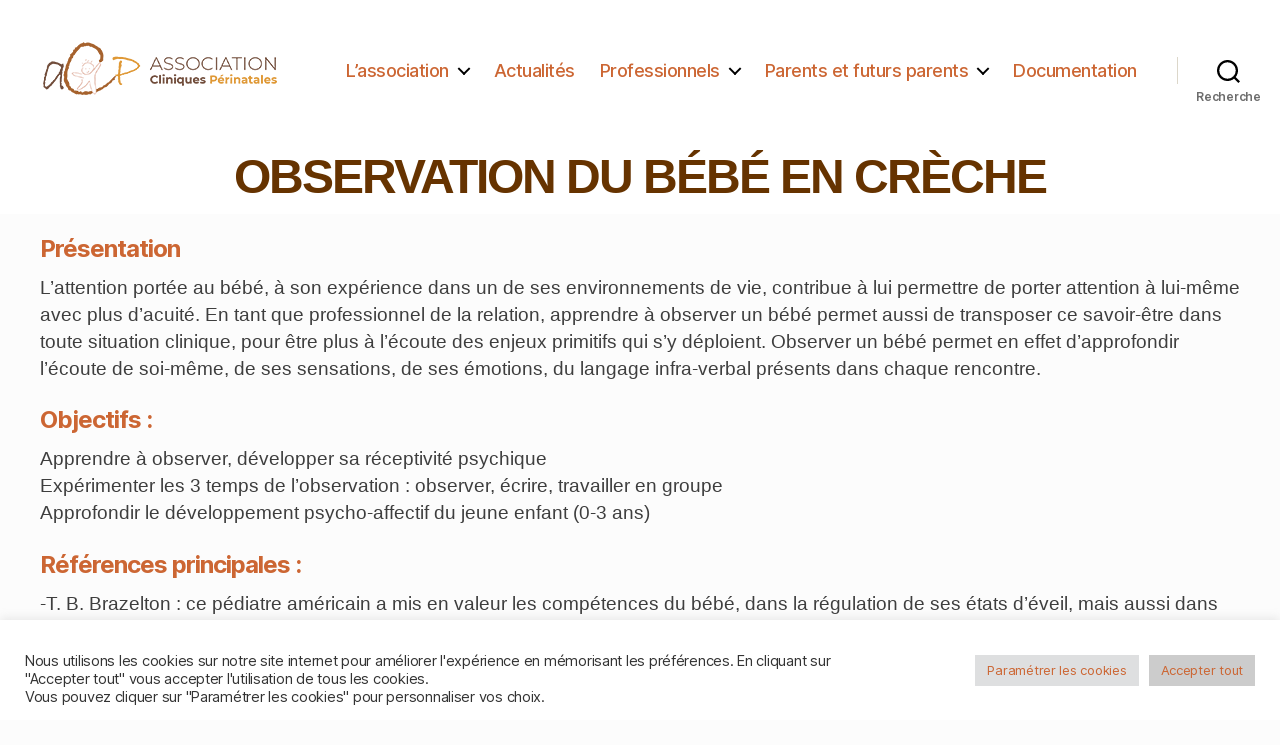

--- FILE ---
content_type: text/html; charset=utf-8
request_url: https://www.google.com/recaptcha/api2/anchor?ar=1&k=6Lc0D8gZAAAAAK-_wCuxErOSdmHjd-r1fdnt4oTX&co=aHR0cHM6Ly9hY3AtcGVyaW5hdGFsaXRlLmZyOjQ0Mw..&hl=en&v=N67nZn4AqZkNcbeMu4prBgzg&size=invisible&anchor-ms=20000&execute-ms=30000&cb=8tn1g23kq6to
body_size: 48498
content:
<!DOCTYPE HTML><html dir="ltr" lang="en"><head><meta http-equiv="Content-Type" content="text/html; charset=UTF-8">
<meta http-equiv="X-UA-Compatible" content="IE=edge">
<title>reCAPTCHA</title>
<style type="text/css">
/* cyrillic-ext */
@font-face {
  font-family: 'Roboto';
  font-style: normal;
  font-weight: 400;
  font-stretch: 100%;
  src: url(//fonts.gstatic.com/s/roboto/v48/KFO7CnqEu92Fr1ME7kSn66aGLdTylUAMa3GUBHMdazTgWw.woff2) format('woff2');
  unicode-range: U+0460-052F, U+1C80-1C8A, U+20B4, U+2DE0-2DFF, U+A640-A69F, U+FE2E-FE2F;
}
/* cyrillic */
@font-face {
  font-family: 'Roboto';
  font-style: normal;
  font-weight: 400;
  font-stretch: 100%;
  src: url(//fonts.gstatic.com/s/roboto/v48/KFO7CnqEu92Fr1ME7kSn66aGLdTylUAMa3iUBHMdazTgWw.woff2) format('woff2');
  unicode-range: U+0301, U+0400-045F, U+0490-0491, U+04B0-04B1, U+2116;
}
/* greek-ext */
@font-face {
  font-family: 'Roboto';
  font-style: normal;
  font-weight: 400;
  font-stretch: 100%;
  src: url(//fonts.gstatic.com/s/roboto/v48/KFO7CnqEu92Fr1ME7kSn66aGLdTylUAMa3CUBHMdazTgWw.woff2) format('woff2');
  unicode-range: U+1F00-1FFF;
}
/* greek */
@font-face {
  font-family: 'Roboto';
  font-style: normal;
  font-weight: 400;
  font-stretch: 100%;
  src: url(//fonts.gstatic.com/s/roboto/v48/KFO7CnqEu92Fr1ME7kSn66aGLdTylUAMa3-UBHMdazTgWw.woff2) format('woff2');
  unicode-range: U+0370-0377, U+037A-037F, U+0384-038A, U+038C, U+038E-03A1, U+03A3-03FF;
}
/* math */
@font-face {
  font-family: 'Roboto';
  font-style: normal;
  font-weight: 400;
  font-stretch: 100%;
  src: url(//fonts.gstatic.com/s/roboto/v48/KFO7CnqEu92Fr1ME7kSn66aGLdTylUAMawCUBHMdazTgWw.woff2) format('woff2');
  unicode-range: U+0302-0303, U+0305, U+0307-0308, U+0310, U+0312, U+0315, U+031A, U+0326-0327, U+032C, U+032F-0330, U+0332-0333, U+0338, U+033A, U+0346, U+034D, U+0391-03A1, U+03A3-03A9, U+03B1-03C9, U+03D1, U+03D5-03D6, U+03F0-03F1, U+03F4-03F5, U+2016-2017, U+2034-2038, U+203C, U+2040, U+2043, U+2047, U+2050, U+2057, U+205F, U+2070-2071, U+2074-208E, U+2090-209C, U+20D0-20DC, U+20E1, U+20E5-20EF, U+2100-2112, U+2114-2115, U+2117-2121, U+2123-214F, U+2190, U+2192, U+2194-21AE, U+21B0-21E5, U+21F1-21F2, U+21F4-2211, U+2213-2214, U+2216-22FF, U+2308-230B, U+2310, U+2319, U+231C-2321, U+2336-237A, U+237C, U+2395, U+239B-23B7, U+23D0, U+23DC-23E1, U+2474-2475, U+25AF, U+25B3, U+25B7, U+25BD, U+25C1, U+25CA, U+25CC, U+25FB, U+266D-266F, U+27C0-27FF, U+2900-2AFF, U+2B0E-2B11, U+2B30-2B4C, U+2BFE, U+3030, U+FF5B, U+FF5D, U+1D400-1D7FF, U+1EE00-1EEFF;
}
/* symbols */
@font-face {
  font-family: 'Roboto';
  font-style: normal;
  font-weight: 400;
  font-stretch: 100%;
  src: url(//fonts.gstatic.com/s/roboto/v48/KFO7CnqEu92Fr1ME7kSn66aGLdTylUAMaxKUBHMdazTgWw.woff2) format('woff2');
  unicode-range: U+0001-000C, U+000E-001F, U+007F-009F, U+20DD-20E0, U+20E2-20E4, U+2150-218F, U+2190, U+2192, U+2194-2199, U+21AF, U+21E6-21F0, U+21F3, U+2218-2219, U+2299, U+22C4-22C6, U+2300-243F, U+2440-244A, U+2460-24FF, U+25A0-27BF, U+2800-28FF, U+2921-2922, U+2981, U+29BF, U+29EB, U+2B00-2BFF, U+4DC0-4DFF, U+FFF9-FFFB, U+10140-1018E, U+10190-1019C, U+101A0, U+101D0-101FD, U+102E0-102FB, U+10E60-10E7E, U+1D2C0-1D2D3, U+1D2E0-1D37F, U+1F000-1F0FF, U+1F100-1F1AD, U+1F1E6-1F1FF, U+1F30D-1F30F, U+1F315, U+1F31C, U+1F31E, U+1F320-1F32C, U+1F336, U+1F378, U+1F37D, U+1F382, U+1F393-1F39F, U+1F3A7-1F3A8, U+1F3AC-1F3AF, U+1F3C2, U+1F3C4-1F3C6, U+1F3CA-1F3CE, U+1F3D4-1F3E0, U+1F3ED, U+1F3F1-1F3F3, U+1F3F5-1F3F7, U+1F408, U+1F415, U+1F41F, U+1F426, U+1F43F, U+1F441-1F442, U+1F444, U+1F446-1F449, U+1F44C-1F44E, U+1F453, U+1F46A, U+1F47D, U+1F4A3, U+1F4B0, U+1F4B3, U+1F4B9, U+1F4BB, U+1F4BF, U+1F4C8-1F4CB, U+1F4D6, U+1F4DA, U+1F4DF, U+1F4E3-1F4E6, U+1F4EA-1F4ED, U+1F4F7, U+1F4F9-1F4FB, U+1F4FD-1F4FE, U+1F503, U+1F507-1F50B, U+1F50D, U+1F512-1F513, U+1F53E-1F54A, U+1F54F-1F5FA, U+1F610, U+1F650-1F67F, U+1F687, U+1F68D, U+1F691, U+1F694, U+1F698, U+1F6AD, U+1F6B2, U+1F6B9-1F6BA, U+1F6BC, U+1F6C6-1F6CF, U+1F6D3-1F6D7, U+1F6E0-1F6EA, U+1F6F0-1F6F3, U+1F6F7-1F6FC, U+1F700-1F7FF, U+1F800-1F80B, U+1F810-1F847, U+1F850-1F859, U+1F860-1F887, U+1F890-1F8AD, U+1F8B0-1F8BB, U+1F8C0-1F8C1, U+1F900-1F90B, U+1F93B, U+1F946, U+1F984, U+1F996, U+1F9E9, U+1FA00-1FA6F, U+1FA70-1FA7C, U+1FA80-1FA89, U+1FA8F-1FAC6, U+1FACE-1FADC, U+1FADF-1FAE9, U+1FAF0-1FAF8, U+1FB00-1FBFF;
}
/* vietnamese */
@font-face {
  font-family: 'Roboto';
  font-style: normal;
  font-weight: 400;
  font-stretch: 100%;
  src: url(//fonts.gstatic.com/s/roboto/v48/KFO7CnqEu92Fr1ME7kSn66aGLdTylUAMa3OUBHMdazTgWw.woff2) format('woff2');
  unicode-range: U+0102-0103, U+0110-0111, U+0128-0129, U+0168-0169, U+01A0-01A1, U+01AF-01B0, U+0300-0301, U+0303-0304, U+0308-0309, U+0323, U+0329, U+1EA0-1EF9, U+20AB;
}
/* latin-ext */
@font-face {
  font-family: 'Roboto';
  font-style: normal;
  font-weight: 400;
  font-stretch: 100%;
  src: url(//fonts.gstatic.com/s/roboto/v48/KFO7CnqEu92Fr1ME7kSn66aGLdTylUAMa3KUBHMdazTgWw.woff2) format('woff2');
  unicode-range: U+0100-02BA, U+02BD-02C5, U+02C7-02CC, U+02CE-02D7, U+02DD-02FF, U+0304, U+0308, U+0329, U+1D00-1DBF, U+1E00-1E9F, U+1EF2-1EFF, U+2020, U+20A0-20AB, U+20AD-20C0, U+2113, U+2C60-2C7F, U+A720-A7FF;
}
/* latin */
@font-face {
  font-family: 'Roboto';
  font-style: normal;
  font-weight: 400;
  font-stretch: 100%;
  src: url(//fonts.gstatic.com/s/roboto/v48/KFO7CnqEu92Fr1ME7kSn66aGLdTylUAMa3yUBHMdazQ.woff2) format('woff2');
  unicode-range: U+0000-00FF, U+0131, U+0152-0153, U+02BB-02BC, U+02C6, U+02DA, U+02DC, U+0304, U+0308, U+0329, U+2000-206F, U+20AC, U+2122, U+2191, U+2193, U+2212, U+2215, U+FEFF, U+FFFD;
}
/* cyrillic-ext */
@font-face {
  font-family: 'Roboto';
  font-style: normal;
  font-weight: 500;
  font-stretch: 100%;
  src: url(//fonts.gstatic.com/s/roboto/v48/KFO7CnqEu92Fr1ME7kSn66aGLdTylUAMa3GUBHMdazTgWw.woff2) format('woff2');
  unicode-range: U+0460-052F, U+1C80-1C8A, U+20B4, U+2DE0-2DFF, U+A640-A69F, U+FE2E-FE2F;
}
/* cyrillic */
@font-face {
  font-family: 'Roboto';
  font-style: normal;
  font-weight: 500;
  font-stretch: 100%;
  src: url(//fonts.gstatic.com/s/roboto/v48/KFO7CnqEu92Fr1ME7kSn66aGLdTylUAMa3iUBHMdazTgWw.woff2) format('woff2');
  unicode-range: U+0301, U+0400-045F, U+0490-0491, U+04B0-04B1, U+2116;
}
/* greek-ext */
@font-face {
  font-family: 'Roboto';
  font-style: normal;
  font-weight: 500;
  font-stretch: 100%;
  src: url(//fonts.gstatic.com/s/roboto/v48/KFO7CnqEu92Fr1ME7kSn66aGLdTylUAMa3CUBHMdazTgWw.woff2) format('woff2');
  unicode-range: U+1F00-1FFF;
}
/* greek */
@font-face {
  font-family: 'Roboto';
  font-style: normal;
  font-weight: 500;
  font-stretch: 100%;
  src: url(//fonts.gstatic.com/s/roboto/v48/KFO7CnqEu92Fr1ME7kSn66aGLdTylUAMa3-UBHMdazTgWw.woff2) format('woff2');
  unicode-range: U+0370-0377, U+037A-037F, U+0384-038A, U+038C, U+038E-03A1, U+03A3-03FF;
}
/* math */
@font-face {
  font-family: 'Roboto';
  font-style: normal;
  font-weight: 500;
  font-stretch: 100%;
  src: url(//fonts.gstatic.com/s/roboto/v48/KFO7CnqEu92Fr1ME7kSn66aGLdTylUAMawCUBHMdazTgWw.woff2) format('woff2');
  unicode-range: U+0302-0303, U+0305, U+0307-0308, U+0310, U+0312, U+0315, U+031A, U+0326-0327, U+032C, U+032F-0330, U+0332-0333, U+0338, U+033A, U+0346, U+034D, U+0391-03A1, U+03A3-03A9, U+03B1-03C9, U+03D1, U+03D5-03D6, U+03F0-03F1, U+03F4-03F5, U+2016-2017, U+2034-2038, U+203C, U+2040, U+2043, U+2047, U+2050, U+2057, U+205F, U+2070-2071, U+2074-208E, U+2090-209C, U+20D0-20DC, U+20E1, U+20E5-20EF, U+2100-2112, U+2114-2115, U+2117-2121, U+2123-214F, U+2190, U+2192, U+2194-21AE, U+21B0-21E5, U+21F1-21F2, U+21F4-2211, U+2213-2214, U+2216-22FF, U+2308-230B, U+2310, U+2319, U+231C-2321, U+2336-237A, U+237C, U+2395, U+239B-23B7, U+23D0, U+23DC-23E1, U+2474-2475, U+25AF, U+25B3, U+25B7, U+25BD, U+25C1, U+25CA, U+25CC, U+25FB, U+266D-266F, U+27C0-27FF, U+2900-2AFF, U+2B0E-2B11, U+2B30-2B4C, U+2BFE, U+3030, U+FF5B, U+FF5D, U+1D400-1D7FF, U+1EE00-1EEFF;
}
/* symbols */
@font-face {
  font-family: 'Roboto';
  font-style: normal;
  font-weight: 500;
  font-stretch: 100%;
  src: url(//fonts.gstatic.com/s/roboto/v48/KFO7CnqEu92Fr1ME7kSn66aGLdTylUAMaxKUBHMdazTgWw.woff2) format('woff2');
  unicode-range: U+0001-000C, U+000E-001F, U+007F-009F, U+20DD-20E0, U+20E2-20E4, U+2150-218F, U+2190, U+2192, U+2194-2199, U+21AF, U+21E6-21F0, U+21F3, U+2218-2219, U+2299, U+22C4-22C6, U+2300-243F, U+2440-244A, U+2460-24FF, U+25A0-27BF, U+2800-28FF, U+2921-2922, U+2981, U+29BF, U+29EB, U+2B00-2BFF, U+4DC0-4DFF, U+FFF9-FFFB, U+10140-1018E, U+10190-1019C, U+101A0, U+101D0-101FD, U+102E0-102FB, U+10E60-10E7E, U+1D2C0-1D2D3, U+1D2E0-1D37F, U+1F000-1F0FF, U+1F100-1F1AD, U+1F1E6-1F1FF, U+1F30D-1F30F, U+1F315, U+1F31C, U+1F31E, U+1F320-1F32C, U+1F336, U+1F378, U+1F37D, U+1F382, U+1F393-1F39F, U+1F3A7-1F3A8, U+1F3AC-1F3AF, U+1F3C2, U+1F3C4-1F3C6, U+1F3CA-1F3CE, U+1F3D4-1F3E0, U+1F3ED, U+1F3F1-1F3F3, U+1F3F5-1F3F7, U+1F408, U+1F415, U+1F41F, U+1F426, U+1F43F, U+1F441-1F442, U+1F444, U+1F446-1F449, U+1F44C-1F44E, U+1F453, U+1F46A, U+1F47D, U+1F4A3, U+1F4B0, U+1F4B3, U+1F4B9, U+1F4BB, U+1F4BF, U+1F4C8-1F4CB, U+1F4D6, U+1F4DA, U+1F4DF, U+1F4E3-1F4E6, U+1F4EA-1F4ED, U+1F4F7, U+1F4F9-1F4FB, U+1F4FD-1F4FE, U+1F503, U+1F507-1F50B, U+1F50D, U+1F512-1F513, U+1F53E-1F54A, U+1F54F-1F5FA, U+1F610, U+1F650-1F67F, U+1F687, U+1F68D, U+1F691, U+1F694, U+1F698, U+1F6AD, U+1F6B2, U+1F6B9-1F6BA, U+1F6BC, U+1F6C6-1F6CF, U+1F6D3-1F6D7, U+1F6E0-1F6EA, U+1F6F0-1F6F3, U+1F6F7-1F6FC, U+1F700-1F7FF, U+1F800-1F80B, U+1F810-1F847, U+1F850-1F859, U+1F860-1F887, U+1F890-1F8AD, U+1F8B0-1F8BB, U+1F8C0-1F8C1, U+1F900-1F90B, U+1F93B, U+1F946, U+1F984, U+1F996, U+1F9E9, U+1FA00-1FA6F, U+1FA70-1FA7C, U+1FA80-1FA89, U+1FA8F-1FAC6, U+1FACE-1FADC, U+1FADF-1FAE9, U+1FAF0-1FAF8, U+1FB00-1FBFF;
}
/* vietnamese */
@font-face {
  font-family: 'Roboto';
  font-style: normal;
  font-weight: 500;
  font-stretch: 100%;
  src: url(//fonts.gstatic.com/s/roboto/v48/KFO7CnqEu92Fr1ME7kSn66aGLdTylUAMa3OUBHMdazTgWw.woff2) format('woff2');
  unicode-range: U+0102-0103, U+0110-0111, U+0128-0129, U+0168-0169, U+01A0-01A1, U+01AF-01B0, U+0300-0301, U+0303-0304, U+0308-0309, U+0323, U+0329, U+1EA0-1EF9, U+20AB;
}
/* latin-ext */
@font-face {
  font-family: 'Roboto';
  font-style: normal;
  font-weight: 500;
  font-stretch: 100%;
  src: url(//fonts.gstatic.com/s/roboto/v48/KFO7CnqEu92Fr1ME7kSn66aGLdTylUAMa3KUBHMdazTgWw.woff2) format('woff2');
  unicode-range: U+0100-02BA, U+02BD-02C5, U+02C7-02CC, U+02CE-02D7, U+02DD-02FF, U+0304, U+0308, U+0329, U+1D00-1DBF, U+1E00-1E9F, U+1EF2-1EFF, U+2020, U+20A0-20AB, U+20AD-20C0, U+2113, U+2C60-2C7F, U+A720-A7FF;
}
/* latin */
@font-face {
  font-family: 'Roboto';
  font-style: normal;
  font-weight: 500;
  font-stretch: 100%;
  src: url(//fonts.gstatic.com/s/roboto/v48/KFO7CnqEu92Fr1ME7kSn66aGLdTylUAMa3yUBHMdazQ.woff2) format('woff2');
  unicode-range: U+0000-00FF, U+0131, U+0152-0153, U+02BB-02BC, U+02C6, U+02DA, U+02DC, U+0304, U+0308, U+0329, U+2000-206F, U+20AC, U+2122, U+2191, U+2193, U+2212, U+2215, U+FEFF, U+FFFD;
}
/* cyrillic-ext */
@font-face {
  font-family: 'Roboto';
  font-style: normal;
  font-weight: 900;
  font-stretch: 100%;
  src: url(//fonts.gstatic.com/s/roboto/v48/KFO7CnqEu92Fr1ME7kSn66aGLdTylUAMa3GUBHMdazTgWw.woff2) format('woff2');
  unicode-range: U+0460-052F, U+1C80-1C8A, U+20B4, U+2DE0-2DFF, U+A640-A69F, U+FE2E-FE2F;
}
/* cyrillic */
@font-face {
  font-family: 'Roboto';
  font-style: normal;
  font-weight: 900;
  font-stretch: 100%;
  src: url(//fonts.gstatic.com/s/roboto/v48/KFO7CnqEu92Fr1ME7kSn66aGLdTylUAMa3iUBHMdazTgWw.woff2) format('woff2');
  unicode-range: U+0301, U+0400-045F, U+0490-0491, U+04B0-04B1, U+2116;
}
/* greek-ext */
@font-face {
  font-family: 'Roboto';
  font-style: normal;
  font-weight: 900;
  font-stretch: 100%;
  src: url(//fonts.gstatic.com/s/roboto/v48/KFO7CnqEu92Fr1ME7kSn66aGLdTylUAMa3CUBHMdazTgWw.woff2) format('woff2');
  unicode-range: U+1F00-1FFF;
}
/* greek */
@font-face {
  font-family: 'Roboto';
  font-style: normal;
  font-weight: 900;
  font-stretch: 100%;
  src: url(//fonts.gstatic.com/s/roboto/v48/KFO7CnqEu92Fr1ME7kSn66aGLdTylUAMa3-UBHMdazTgWw.woff2) format('woff2');
  unicode-range: U+0370-0377, U+037A-037F, U+0384-038A, U+038C, U+038E-03A1, U+03A3-03FF;
}
/* math */
@font-face {
  font-family: 'Roboto';
  font-style: normal;
  font-weight: 900;
  font-stretch: 100%;
  src: url(//fonts.gstatic.com/s/roboto/v48/KFO7CnqEu92Fr1ME7kSn66aGLdTylUAMawCUBHMdazTgWw.woff2) format('woff2');
  unicode-range: U+0302-0303, U+0305, U+0307-0308, U+0310, U+0312, U+0315, U+031A, U+0326-0327, U+032C, U+032F-0330, U+0332-0333, U+0338, U+033A, U+0346, U+034D, U+0391-03A1, U+03A3-03A9, U+03B1-03C9, U+03D1, U+03D5-03D6, U+03F0-03F1, U+03F4-03F5, U+2016-2017, U+2034-2038, U+203C, U+2040, U+2043, U+2047, U+2050, U+2057, U+205F, U+2070-2071, U+2074-208E, U+2090-209C, U+20D0-20DC, U+20E1, U+20E5-20EF, U+2100-2112, U+2114-2115, U+2117-2121, U+2123-214F, U+2190, U+2192, U+2194-21AE, U+21B0-21E5, U+21F1-21F2, U+21F4-2211, U+2213-2214, U+2216-22FF, U+2308-230B, U+2310, U+2319, U+231C-2321, U+2336-237A, U+237C, U+2395, U+239B-23B7, U+23D0, U+23DC-23E1, U+2474-2475, U+25AF, U+25B3, U+25B7, U+25BD, U+25C1, U+25CA, U+25CC, U+25FB, U+266D-266F, U+27C0-27FF, U+2900-2AFF, U+2B0E-2B11, U+2B30-2B4C, U+2BFE, U+3030, U+FF5B, U+FF5D, U+1D400-1D7FF, U+1EE00-1EEFF;
}
/* symbols */
@font-face {
  font-family: 'Roboto';
  font-style: normal;
  font-weight: 900;
  font-stretch: 100%;
  src: url(//fonts.gstatic.com/s/roboto/v48/KFO7CnqEu92Fr1ME7kSn66aGLdTylUAMaxKUBHMdazTgWw.woff2) format('woff2');
  unicode-range: U+0001-000C, U+000E-001F, U+007F-009F, U+20DD-20E0, U+20E2-20E4, U+2150-218F, U+2190, U+2192, U+2194-2199, U+21AF, U+21E6-21F0, U+21F3, U+2218-2219, U+2299, U+22C4-22C6, U+2300-243F, U+2440-244A, U+2460-24FF, U+25A0-27BF, U+2800-28FF, U+2921-2922, U+2981, U+29BF, U+29EB, U+2B00-2BFF, U+4DC0-4DFF, U+FFF9-FFFB, U+10140-1018E, U+10190-1019C, U+101A0, U+101D0-101FD, U+102E0-102FB, U+10E60-10E7E, U+1D2C0-1D2D3, U+1D2E0-1D37F, U+1F000-1F0FF, U+1F100-1F1AD, U+1F1E6-1F1FF, U+1F30D-1F30F, U+1F315, U+1F31C, U+1F31E, U+1F320-1F32C, U+1F336, U+1F378, U+1F37D, U+1F382, U+1F393-1F39F, U+1F3A7-1F3A8, U+1F3AC-1F3AF, U+1F3C2, U+1F3C4-1F3C6, U+1F3CA-1F3CE, U+1F3D4-1F3E0, U+1F3ED, U+1F3F1-1F3F3, U+1F3F5-1F3F7, U+1F408, U+1F415, U+1F41F, U+1F426, U+1F43F, U+1F441-1F442, U+1F444, U+1F446-1F449, U+1F44C-1F44E, U+1F453, U+1F46A, U+1F47D, U+1F4A3, U+1F4B0, U+1F4B3, U+1F4B9, U+1F4BB, U+1F4BF, U+1F4C8-1F4CB, U+1F4D6, U+1F4DA, U+1F4DF, U+1F4E3-1F4E6, U+1F4EA-1F4ED, U+1F4F7, U+1F4F9-1F4FB, U+1F4FD-1F4FE, U+1F503, U+1F507-1F50B, U+1F50D, U+1F512-1F513, U+1F53E-1F54A, U+1F54F-1F5FA, U+1F610, U+1F650-1F67F, U+1F687, U+1F68D, U+1F691, U+1F694, U+1F698, U+1F6AD, U+1F6B2, U+1F6B9-1F6BA, U+1F6BC, U+1F6C6-1F6CF, U+1F6D3-1F6D7, U+1F6E0-1F6EA, U+1F6F0-1F6F3, U+1F6F7-1F6FC, U+1F700-1F7FF, U+1F800-1F80B, U+1F810-1F847, U+1F850-1F859, U+1F860-1F887, U+1F890-1F8AD, U+1F8B0-1F8BB, U+1F8C0-1F8C1, U+1F900-1F90B, U+1F93B, U+1F946, U+1F984, U+1F996, U+1F9E9, U+1FA00-1FA6F, U+1FA70-1FA7C, U+1FA80-1FA89, U+1FA8F-1FAC6, U+1FACE-1FADC, U+1FADF-1FAE9, U+1FAF0-1FAF8, U+1FB00-1FBFF;
}
/* vietnamese */
@font-face {
  font-family: 'Roboto';
  font-style: normal;
  font-weight: 900;
  font-stretch: 100%;
  src: url(//fonts.gstatic.com/s/roboto/v48/KFO7CnqEu92Fr1ME7kSn66aGLdTylUAMa3OUBHMdazTgWw.woff2) format('woff2');
  unicode-range: U+0102-0103, U+0110-0111, U+0128-0129, U+0168-0169, U+01A0-01A1, U+01AF-01B0, U+0300-0301, U+0303-0304, U+0308-0309, U+0323, U+0329, U+1EA0-1EF9, U+20AB;
}
/* latin-ext */
@font-face {
  font-family: 'Roboto';
  font-style: normal;
  font-weight: 900;
  font-stretch: 100%;
  src: url(//fonts.gstatic.com/s/roboto/v48/KFO7CnqEu92Fr1ME7kSn66aGLdTylUAMa3KUBHMdazTgWw.woff2) format('woff2');
  unicode-range: U+0100-02BA, U+02BD-02C5, U+02C7-02CC, U+02CE-02D7, U+02DD-02FF, U+0304, U+0308, U+0329, U+1D00-1DBF, U+1E00-1E9F, U+1EF2-1EFF, U+2020, U+20A0-20AB, U+20AD-20C0, U+2113, U+2C60-2C7F, U+A720-A7FF;
}
/* latin */
@font-face {
  font-family: 'Roboto';
  font-style: normal;
  font-weight: 900;
  font-stretch: 100%;
  src: url(//fonts.gstatic.com/s/roboto/v48/KFO7CnqEu92Fr1ME7kSn66aGLdTylUAMa3yUBHMdazQ.woff2) format('woff2');
  unicode-range: U+0000-00FF, U+0131, U+0152-0153, U+02BB-02BC, U+02C6, U+02DA, U+02DC, U+0304, U+0308, U+0329, U+2000-206F, U+20AC, U+2122, U+2191, U+2193, U+2212, U+2215, U+FEFF, U+FFFD;
}

</style>
<link rel="stylesheet" type="text/css" href="https://www.gstatic.com/recaptcha/releases/N67nZn4AqZkNcbeMu4prBgzg/styles__ltr.css">
<script nonce="coniDaAGJ3vCZzwVLMTFww" type="text/javascript">window['__recaptcha_api'] = 'https://www.google.com/recaptcha/api2/';</script>
<script type="text/javascript" src="https://www.gstatic.com/recaptcha/releases/N67nZn4AqZkNcbeMu4prBgzg/recaptcha__en.js" nonce="coniDaAGJ3vCZzwVLMTFww">
      
    </script></head>
<body><div id="rc-anchor-alert" class="rc-anchor-alert"></div>
<input type="hidden" id="recaptcha-token" value="[base64]">
<script type="text/javascript" nonce="coniDaAGJ3vCZzwVLMTFww">
      recaptcha.anchor.Main.init("[\x22ainput\x22,[\x22bgdata\x22,\x22\x22,\[base64]/[base64]/[base64]/bmV3IHJbeF0oY1swXSk6RT09Mj9uZXcgclt4XShjWzBdLGNbMV0pOkU9PTM/bmV3IHJbeF0oY1swXSxjWzFdLGNbMl0pOkU9PTQ/[base64]/[base64]/[base64]/[base64]/[base64]/[base64]/[base64]/[base64]\x22,\[base64]\\u003d\\u003d\x22,\x22IU3ChMKSOhJCLB7Cg2LDkMKIw4rCvMOow6nCo8OwZMK5wrvDphTDoTTDm2ImwoDDscKtZsKBEcKeI0MdwrMUwoA6eDPDggl4w43CmjfCl2NcwobDjSzDp0ZUw5PDomUOw4w7w67DrCrCmCQ/w6vCiHpjL1ptcXrDiCErN8O0TFXCrMOgW8OcwpBuDcK9wrvCtMOAw6TCvBXCnngrPCIaJnc/w6jDmytbWADCgWhUwozCqMOiw6ZWOcO/[base64]/CtyTDpsOaSy7DqXvDsMKgwr/DhDLDkkvCo8OMwr9KEg7CqmMWwoxaw79aw4tcJMObDx1aw4LCgsKQw63ClAjCkgjCtE3ClW7CijBhV8O7KUdCAcKowr7DgRwrw7PCqgfDgcKXJsKzFUXDmcK6w4jCpyvDggg+w5zCtwMRQ29nwr9YKsOzBsK3w6PCnH7CjVTCpcKNWMKGBRpefhwWw6/[base64]/w6YVwox4wr9cUQLDoMKNBDcoNzHCqMKXN8OmwrDDgMOXcMKmw4IBKMK+wqwiwr3CscK4bklfwq0dw6VmwrEyw7XDpsKQacKowpBycTTCpGMjw7QLfS4+wq0jw4TDqsO5wrbDtsKkw7wHwqZNDFHDrcKmwpfDuG3CsMOjYsKGw5/ChcKnccK9CsOkXQDDocK/c07Dh8KhLcOhdmvCkMOAd8OMw5tvQcKNw7TCuW17wpIAfjsiwqTDsG3DrsOtwq3DiMKoKx9/w4TDhsObwpnCnHvCpCFmwqVtRcOtfMOMwofCrMK+wqTChmTCqsO+f8K1HcKWwq7DpGVaYWNfRcKGS8KsHcKhwpfCksONw4E7w6Bww6PCswkfwpvCsFXDlXXCpVDCpmoHw4fDnsKCN8KKwplhUAk7wpXCs8OQM13Cp1RVwoMlw4NhPMKnalIgcsKeKm/Dghplwr4qw5XCv8OcW8KgFcOFwo12w7PCg8KVQsO1ecKGdcKLDFkqwrjCqcKqOgXCnmrDisKrX3IncBg0DRvCssKkNcOkw4cED8Kmw7ZwL0rCigvClVzCqlLCkcKxdznDssO4L8K3w7t7S8KLGD/CncKmExEfdMKsBx5swptKBsK1cQfDv8OYwo/DgT5FVsK1bUsDwpw+w5nCscOyNsKLZcOTw4N0wrbDksK3w7/DtlpFN8OAwpJywonDtHMBw6vDrhbCqsKuwpE8wrTDtTDDsj87w5VCH8Kbw4bCuXvDpMK6wpjDnMOxw44+CMOtwqI5O8KVdMKUUMKUw7PDhQZMw5d6XhA1A24TXjPDjcK/IgXDrsKwa8Ofw4rCtyrChcKeWCkLP8O6T2YfZ8OXMWzCjiEXKcKNw6XCg8KDBGDCu07DlsOhwqzCu8KiRMKqw63CiiXDp8O9wr5pw4V3JTjDtgctwqNXwr5oG21dwpDCqsKtMsOqcm3CixI3wrzCs8O3w6rDlHVww7fDu8KodMKrWAx1UR/DhFcoWsO+wrzDtG9jAHBIbTXCi2bDnTY0wocvG3DCuhfDi09DEMOywqfCnUTDssO7bGprw6R/LUl+w4TCisOIw6wBwroawrljwoHDsDM5KknCgGkdcsKPO8K/wrrCpBPDgTrCuQomVMOswoFwD3nCusOVwoTCiwbCscOVwo3DuWtuJgjDmAbDusKLwpJsw4PCgSxqwr7DhhMpw5vDhXRqEcKsRcK/OcKpwpJMw4fDg8ORKVvDkhfDlijDj0LDvWLDiWbCvFfCtcKrH8KuFcKaH8KYY1jClHdAwr7Cg09yNl4sLQzDlnrCtxzCrsOMd050w6ZtwrRdw5LDn8ObZ1gvw7PCpsKLwr/DhMKPwqrDiMO4e23Dgz8MDsKEwpTDr3QIwrBHbTHCiyQvw5bCrcKOQznCmsKhI8O4w7XDqFM4LcOCwqPCgRVbc8O+w44fwo5sw7/DnCzDizAtH8O1w6cgw7Iaw403bMODDSrDlMKbw5IOBMKFUsKQDm/[base64]/w5YdwpjCmlgUw4HCgcKnOSEMSC3DrgfCr8KLw4nCrcKlwpBbI2NowrbDkg7CrcKxQ0RSwo3CvsK1w5UiHXE+w5nDrVTCqcKRwpUCYMK7bsKRwpbDl1jDisOewplUwp8XEcOQw602dcK7w7DCncKCw5zCmmrDlcK4woRiwpBmwqpHQcOpw7tfwpjCkhFYA1/[base64]/DjR8XwqbCiMO4w5cjV8OLXMKxwq4qw4XDkS/[base64]/TcKBwpPDlsOQTMOZSErCkmEOVS1rCwXCvALClcKdU1UDwpXDv1ZawozDp8Kpw5/CmsO7KWnCtgDCsAbDvXcQGsKDKxV8wpHCksOcPcOtG34VZMKjw6MSw73DhcOaKMKxdlTDiT/[base64]/CuyLCt8KrRjd/wrY+wojClxzDkCbClDAYw6F7OBPCu8OOwrnDqsOPecOywrzCsAnDlj54UgTCux4Xa0BnwoDCn8OFd8Okw7cbw4fCs3fCt8OZD0/CqMOgwqLCt2oKwotjwoPCvm/DjsO0w6gpwr4wTCLDiDPCicK3w5g4w4bCt8K4wqDCrcKrBBt8wrLDmhljBlrCoMKVPcOlI8KJwpdYQ8K2BsKowqIGEXVxEi9iwpjDoFnCmWUeL8KldHPDpcKvIGjCjMK/N8OIw6MlAmfCphVxUB7DqHN2wqkrwpzDhk5cwpcqJMKhDXUUKcKUw5MDwox6bD12AcOvw6k9f8KzXMOeJsOUTCXDpcOTwrRKwq/Di8Obw6nCssOWdxPDgsOzAsKuIMKdIVbDhT/DkMObw5rDt8Obw5p+wqzDmMO2w7jCocOhTSVuMcOrw5xCw5vCmyFfcGvCrlUrcMK9w47DvsOYwo88dMKYZcOEUMK7wrvCuCR0csOHw5vDmgTDlcOnGg4Wwo/[base64]/[base64]/[base64]/Dl1rDlETDsDcUHsK0Dz1CC8KIGcK9wqbDkMKjXmh3w5LDocK3wrJLw6rDl8K7C0jCo8KCSCnDuXgxwosgaMKBeUBiw7gAwplZwrvDnRnDmC40w4rCu8Kpw6ZzW8Ogwr3DvsKbwp/DvXLCvgR6UhbChcOlZwAtw6FVwokCw7zDphRWN8KXRiQjTHXCncKgwpLDnGpqwpEAIWgiAyZPw6NJBBALw7Byw6oMJD5RwoPCgcO/[base64]/[base64]/[base64]/JcO0FMOxQmzDgylJwobCoRbDgnVlZMKyw5ctwpbDp8KMQcOSPW/DksOHYMO4Y8KVw7vDqsKPMxBlQ8O4w47CvWXCtEEWwoATUMK4wp7CusO2RjwldsOew77Dt3ITfsKOw6XCvlvDm8Okw5VcR3pDwrbDmH/[base64]/wrowQAPCvCbDtcOCUMOpW8OiMMK7w451O8KGYh47dSnDhULDssKrw7FiMn3DhTJxXHlsbT5CPcOewr3DrMKqfsOCFlMRSW/Ck8OBU8OBA8KEw6EnWsOLwqpiO8KvwqEqLy9eM2ouLWR+asObNF3CtVDDshMYwr8Cwq/CtMOJS0dsw4kZVsOqwq/[base64]/DoE/CsgLDsjjDhsOvw7Uawr3DhXlCPjZWw5vDqGzCpUpYamg2N8OhVcKFRHLDusOhMjM2c3vDsGLDisO/w4onwpPCg8O/wqRYwqYZw6fCuTrDnMK6RWHChnrClGcXw4vDicKYw4RjWMKrw6PChF4kw5nCk8KgwqQkw4TCgU5tLcOtR3zDlsKMGMOSw7w/wpgSEGXDqcK1LSHCjUxGwrZuQsOnwr7DmHnCvcKpw556w7LDqz0KwpR6w4HCpjTDngPDgsKvw7zCvAzDpMKwwqLDtcOCwoA+w47DpBJtWk1Sw7psUsKIWcKUKcOjwpV9dw/Cq2LDuxTDlsKqDkPDjcKQwr3CrWcyw7jCqMOkNADCtllgS8KvTCHDlBUODX8EM8OPLBgbYmzClELDlRPCosKLw5vCr8KlfsOEOCjDjcKXNBULJsKWw4VsKDDDn0FpV8KSw7rCksOiQ8Oawq7Ds2DCvsOEwr0Owq/DhTrDjMORw6QSwq4Twq/DhcKuAcKsw6V6w63DtH3DsgBEw6LDmx/CkDXDpcOTIMOyd8OvKFN4wr1iw5w1w4XDsgIcNjI/w6tzdcKMfXhbwq3CpTwBHS7CgsOfT8OzwrNvw6jCn8OTWcO2w6LDksKWaivDmcKsfsK3w7HDmigVwpgJw5HDrsKTfW0Pwo/DsxdTw77DpRfDnmovZyvCgsOXwq3DrBJTw63ChcKPdXwYw5/DtxZww67CnlsZwqDCuMKPasK9w7xrw4o1fcKtIw3CrcK8HMOrXgbDl0VkNyhPAljDvnJARSvDncOHUQgfw71BwqEAClEvF8O4wrXCvlTCjMO/fQfCnMKmLlArwpVMwp00UMK3McOawrcewp3CrMOjw4QawpBLwr8tQSPDq3nCs8KJOEROw77CtRLDmMKcwpUiMcOPw4/CrEYrecKSDHfCr8Onf8O7w5YFw79/w6BYw6MMYsOXBSxPwoppw4LCrsOmQXYrw5jCg2YAIMKGw5XCkcO9w6sXV0/[base64]/CrAfCr8O9wrvDuTTDimbCm8OzwovDrMKZScOhwodZME0mcWvClHzComxBw6PDjsOXVyweF8KcwqXCgFjCvgR3wq/CoUMta8KBIXbCgjHCssKWM8OwCRzDr8OBR8K2EcKmw4DDqg4tIQLCrlNswpAiwpzCssKRHcKYMcK9bMO1w7rDkcKCwpJww4YYw5LDiUTCklwxVktvw6I0w7HCrT9BU1ocXgJ0woswKnIMJ8KEwr7DmCvDjR8hMsK/w5xiw75Xwr/Cu8Omw4pMF2jDt8KsDnfCk00nw5dJwrLCr8KFZ8KXw4p3wqbCs2ZcAsK5w6TDp37DkTbDi8Kww7Z1wphAKnFCwo/Dj8KUw5zCrBBWw7XDpMKYwqFeA0xVwpLDsjjCkyNtw4bCiSnDpw91w7XDqzjClDAtw4LCuj/Dm8OQcMOyXMOmwqrDrQPCssOSJ8OTZ29BwqvDkmXCg8Kuwq3Dm8KCYcOtwr7DnX9iMcKxw4DCvsKvbMOLwr7Cj8OjGcKpwpl7wqFgbGoIfsOWG8K/woB+woEiwpZWTm5tLWHDhUHDisKWwpAtw4sqwp3ColEDPjHCpUU0GcOqHVoucMK5IcKswonDn8Oxwr/DsQgtVMO5wo3DrMOhRS/CpHwiwo7DosOwN8KCJ0IbwoPDoz0eVSgbw5gowp9EEsOHA8OUCBDCj8KZXCPClsOkRFHCgsKXDyRRASg2ecOIwrQKDXtewqx6LCLCu0ohAAxqcH06VTbDp8OYwozCmMOFdsOiIk/[base64]/[base64]/Dl8OlBCnDhsKOEEcAw7HCkwHCk8Otw73Cn8KfwrZxwqnDksOZZ1zDulLDmz8Yw4Ulwo7ChhpNw43Cpz7CuRlcwojDoHspF8Owwo3CoQbDkGFZwrQ9w4XCr8Kfw5hDCyNyIcOrM8KkKcOKwpxZw7zCmMOvw54UFSQcDcONJQkNZlsywp/CiRPCtDgXYh44w6zCmjhYw7XClndawrrDjSbDtsKvf8K/AQ0GwqLClMK7wp/DgMO9w4HDgcOiwobDlsKewprDkFHDk00Jw4JKwrrDklvDgMK0A0sDTw9vw5AXMlFnwqZuE8OBOj5QUTHDnsKZwrvDsMOtwrwzw4IhwokgYh/DkmjCusOadxpgw5lxYcO7KcKZwoYkM8K8woouwoxMWndvw4oFw7ZlYMKHFD7CqyvCq34Yw4DDkcOCwr/[base64]/XivCmsOowr3CmlbDq8KOa8O8wqg0woUGeMOTwoJHwpHClsKeR8Klw5YdwrZHccKCCMOrw68hJ8KxDcOGwr1JwpgSUyxAWGgeasKSwq/[base64]/CjMOALCk+w7hhH8KJQMOzwoolVn/Cn1YUfMOxVA3Du8OOPMOLwoBXC8KUw4bDoh5Gw6pBw5ZgbMKSHw/ChcOKNcKIwpPDlsOAwokUR13CnnPCtBsdwoArw5bCjMK5aWHDpcOqPHHDrsKEZsK+cX7DjS0hwoxpwrjDuWMoD8OXbTw+wp9eYsKKwo/CkWbCunvCrznClMKRwr/DtcKzY8OHSX0Kw7JcWHc4acOHMQjCu8KdG8Oww5cxPnzCjhIrXHzDqcKMw6YCasK4YxR9wr8HwqIKwqBIw73Dj3jCp8OwLBA+csKAe8OyWcOAZU93wpTDkVo8w4o/RSjClsOpwqEbdkp2w4J8woDCgsKbF8KLBAwIVlXCpsKxfcOTV8OFV1cLBE7DrcOnYsOuw4PDowrDlGREJ1rDqiI/SF4Uw6fDsBfDih3DrXTDgMOMwonDmMOmNsO1JsOgwqZvQH1mUsKEw47Ci8KqUsOadl4nI8O3w5gaw7rCtzNowrjDmcOWwqQwwpl2w7XCoAjDuR/DoGzCr8OiUsOMZQVuw5XDnX/CryYpVWDCnSPCtMOqw73DhsO1eklBwqrDvMKxSW3CmsOuw7lNw7NLesKgD8O/JcKpwoNXQcO4w7lew7TDqn5+KRpRFsOBw6VGO8OVQz58NUN4f8KhdsOYw7Ucw74uwqBVd8KgLcKAIsKxC0/[base64]/RcKRNTRlw4UPw65jB8OKw4ZDw6PCiBTCtMOvNcOsSEgWPW8TIcOlw5wbYMOPwpg4w4wzaWVowobDtFkdwqfCrVjCoMKHI8KBw4JxWcKwQcOBA8ObwoDDoVlZw5HCv8Odw5IVw57Dt8ObwpfCiGPCj8O6w6IXNinDqcKMfAV/[base64]/[base64]/DtcKzw5/DmcKOZsOFwoHDsFAwP8KSC8KRw6F1w67DiMOZZm7Dh8OEGi3CjMOOeMOtNyB7wqfCrlnDq3HDs8Ohw6jCkMKZYWZzDsOGw7kgaWl7wp/DsTECZ8KPw4LCv8OwKkrDsQJwRwHCr1rDvMKpwq3CvgDCkMKhw7bCsnTDki/DrUAPH8OHFCccGFzDqg8HdlYgwobCocOkIlxGU2jCh8OowoABAQECeinCusOVw4fDqcO0w7/[base64]/wpPDqsOJw5lwZEPDjsO2wofCl0XDscKrQsKhw7fDrmTCimLDgcOUwojDkThVQsKtfRPDvj7DlsOqwofCu082KkzCjmLDmsOfJMKMwqbDon3CqljCsiZNwo3ChcOtWTHCnAM8PhXDjsObR8KID3nDuR3DisKtdcKVNcKLw7/Di10Ow6zDpsKkEigawoDDvArDoU5fwrFBwonDuWp2IynCjg3CsVIZEWXDuS/DjnDCtyfDqhgIAwB4LkXCig4ICDojw75GTsOIWlUlXkLDq0hswr1JfcObdMOmfGV6c8OLwrPCrmFmccKZSsOTQsOCw79mw6hww7XCjlZbwoBCwrfDmXrCgsO6CX7CrVknw5/DmsO9w4NYwqV/w5Y9NcK3wpRfwrfDuGLDm3dgSjdMwpnDicKPXcOyaMOxScOJw7jCri/CnXHCnMKiY3QIAnDDuVUvD8KjHi1jN8KEU8KKRE0bMCcCXcKRwqQ/w7law47Dr8KLY8Ogwrcfw6DDo2d3w51rVMKawo4/[base64]/DlDLDoMKzwpTCp8KuwrvDs8KgGMKkSMKXwrYtKjJtFQjCssK/T8OTcsKJLMKhwrDDhznCsiXDllhhbUhSDcK3QDPCrg3DhmLCg8OaNsKDA8OZwrNWd2vDpMOSw6rDjMKsJcK3wpZ6w4jDoUbCnUZ+D3U6wpTDrMOZw6/CpsKcwq18w7tsEsKLNnfCpsOww4pkwrPCjUbCpV9tw53DpCFgdMKGwq/CtgV7w4Q0JsK9woxcCDNdQDV4ZcKSQ3cRVsOXwpNXVm18wpxPwqDDosO9M8OZw4/DsTvChsKaCcK4wqQVYMKUw7FEwpcXRsOGYMKFbmDCp0rCiljCncKdYMO5wo5jUMKNw4EfS8OfCcOSfirDicKcBgLCgWvDhcKER2zCth5rw68uw5XCn8KWFQLDoMKew6t/w6XCkV/DlRTCosKuAyMkAsKUTMKpwrPDi8OWRMOLdTFaHSUPwrXCmW3CnMOGworCu8OgTsKcCAzDihp4wr/CvcOewpDDjsKINSnChn4JwrTDtMKpw4EsIwzCoDV3w6pawpjCqgZ6P8OYHT7DtMKVwp1YdRQuZMKTwo8Tw47Ch8OKwrIqwp7DnBpvw6p6BsOYYsOtwrNsw6/DgMKewqjCr3VeDRTDvxRdHMOOw7nDgX0tJcOIRsKowr/Cr2lHOBnDssOiMTfCgDAHDsODw4nDpcKvbkHCvk7Cn8K9acOCAn3DjMO4McOCwp7DrxtNwpLCjsOEecK+QMOmwqHCsgBRXVnDsVrCrzVbw70Dwo7Cn8KrHsK/dsKcwplMfm9ywqnCnMKlw6HCjcOAwq4mAQlGHcONKsOswrhhTA1nwo0jw7zDksOcwooxwpnDrg5hwo7CpR8Uw4nCp8O/Bn3CjMOjwpJWw53DvDPCi1rDrsKVw5BrwpjCv07DnsOqw7QYDsO/W23Dg8KSw59fOMOGNsKgwosaw64mAcOlwoh2w4cfDQzDsDUTwqIpchrCng1XIh7CnDjCulADwoMOwpTDmwNNBcOHSsKmRBHCuMOKw7fCmBd7wp/[base64]/[base64]/wqQudX3CnMKGW8OZCcK0TEhew7dbU3Z/wpLDs8K4wrpNGMKlHsO6FsK0wqLDlzDCkDBTw4DDqcO+w7PDvyHCjEMZw5YMYHrDtCswScKew55sw4rChMKyQitBI8OaD8Kxwp/DuMKTw5nCn8OxKDnDhcOySsKPw4nDlRrCvsKjI1VOwrk+wpnDi8KAw40JI8K8c1fDoMK3w6jDuV/[base64]/[base64]/wqLCocO/NUVGfcKFcMOgPMKmBDZWCMKBw7bCoRnDpcOIwpVHTMK5ZANpN8OqwrPCgsK1U8O9w4cHMMOtw4IkUFLDlGvDvsODwrpXbsKUw7QdFwh5wrQfUcKDE8K3w7VMUMK2O2kqwpXCuMObwp9ew7XCmsOqO03Cp07CikkSKcKmwro1w6/Cm0IkbkITL2kYwqxbPl8OfMOdOVVBCV3CpsOuJMOIw4PCj8KBw6DDqF4RasKGw4HDhjlnYMONwpl0Sn/[base64]/ZMOnwp9qIkARw6bDo8OSwpLDucKqOsKPw6Z0ScKKwoTCnw3CucKkTsKYw649wrrDgBJ/fjvCicKwPnNHT8OmAz1WPhDDuw3Dq8O5w7PCtwkIBw5qPALCvcKeSMKuOGwFwqcAM8Oiwq1tBMO8AsOKwppkNE9nwqDDsMKbQzzDrsKGwo5uw4rDgcKkw4fDrkfDo8ONwr9DK8KZeHfCm8Ofw6jDpTd+BMO0w7p4wrjDswFNw7/DpcKqw5PDrcKpw5k4w5rCocOZwqdOGgFGLks8YSTChhdtPkEqcSwOwpQVw6Iea8KZw4UkZyfDvMOvN8KGwoUjw50Rw5fCq8KUZQtPc0LDjmdFwojCiFMTw63DrcORTcKTcBrDqsOSdV7DqW4Rfl/Dg8KUw7YsfcOYwo8VwrNDwp8uw4rDncK1J8O2wqEBwr0PfsK6CsK6w4jDmMK4Jlhcw7jClFUIKFZeTsKxTCR1wr3Cv0PCnwZpY8KNZsKmYzvCllLDjsOYw47CoMOmw4Y9Ln/CugF2wrZPejU3IcKmZW1uJQLCkhw6Gm15E3hFABEhOhbDrCw6dcKyw754w4HClcOVMsOSw5Qdwrt8VF7CssOnwpxfOT/Doyt1w4vCssKJFcOpw5dXUcKZwoTDncOBw73DmGLCu8K9w5pOVCHCn8KNRMKdWMK5exgUPCNVXgfDoMKAwrbDuzLCscOwwqBtWcK+wohCOcKdaMOqCMOsLg/DqxTDrMKSGjDDj8OyDRUJSMKMdQ9VcsKrBw/DoMOqw6s6w4/DlcOowplpw6kkw5HDpH/CkV/CpsKCJsKzCgnCrcKkCFjCvcK7A8Orw5MSw5xOdmg+w4QsPgfCmcOgw6LDol50wq9ZYsKxO8O7H8Klwrw1IlN1w4zDrcKNMsK/w7jDs8OkYE5WUMKNw7jDjcOLw7HCn8KgAkfCj8KLw5DCrFTDo3fDgA0dYQjDrMO1wqMnKMK6w7p/E8ODW8OMw6hmf2zCmFjCi0HDijjDo8O3ATHDsC8Dw5XDqBrCk8OSDXB8w5rCnsOaw6wDwrRKV0R9X0R5AMKIwrxZw5kUwqnDpC9CwrMiw707w5sVwrfCp8KvFMOSG25kO8KowppzM8Ouw6rCicOGw4oBMsOIw4kvHkxrCcOCZUbCtcKQw7Rrw5p/w4PDo8OxI8KtbkfDocOwwrg5LcOTaScfMsKTQik0DxRKUMK0NWLCjizDmhxXJ07CjjIzwrJgwp0tw5DCt8KdwqzCoMKXasKxGFTDmHTDmhwsFMK6U8KqTiFPw4nDqzcHZsKTw5J+wp8owopzwq81w7rCg8OjaMKtdcOWNnddwoB6w4IPw5bDoFgBB1/DmkNHF2xcwq5PbQo+wpIjShPDjMOeCwx+SlQ8w5rDhhpMYcO9w60Yw7/Dq8O5OS80w5bDkmkuw4gWJwnCqmZMacOJw7hIwrnCl8OUTsK9TgnCvS5NwonCqsKVXnJdw4bCg28Iw4jCsH3DqMKSwotJJsKQw7xZQcO1chzDrTRIwrpPw6Y3wqDCjSvDmsOtJlDCmSvDiR/DuBTCvEVWwp5hR3DCg3HCuXItd8KVwq3DlMKsEA/DjhNlwr7DscOLwrEYHVbDrsKmZsKoO8Ogwo8+BDbClcKAagLDhsKXGF8FTcKuw5PChBLDiMKVw63CgXrCrDwnworDgMK2dsOHwqHCrMKgwqrCokXDt1EgP8OnSnzDkT3CimsbHMOEJmpSwqhvDD4IeMODw4/DpsK8d8KswojDjVo4wrsSwpPChg/[base64]/[base64]/[base64]/DlFnCvlQuB3Vfw6jChsKMwoXDmsK8McOPGTQzwoZdw7dmw4/DnsKJw7VSEcO+TVUaNcO6wrNvw7E+PiB2w7YTb8OUw58OwrHCucKqwrIIwqLDscK2XsOTdcKwVcO/wo7DgsOGwqdgcjQLKHwjEsKEw5jDn8KFwqLCncOYw5ptwrYREUwNYDfCkgJEw4Q1BcKzwp7CnCDDrMKbRy/[base64]/CrWDChizCqMOsw5nCgMOmaTTDvC3CqDkswqwew6QdNBA8wp/DpcKFIHp2fMO/w6VxMGQDwqlbExnCk1gTdMKFwogJwplmPcKmWMKbTQEdw6bCgiB9WhAncsO9w707X8Ksw5HDvHEZwq/CkMObw4xJw5ZDwqrCj8KcwrXClsOCUkLDp8KMwodqwq5cwrRRw785fcK1UsOiw4A5wpMENCnCkH3DtsKLDMO8KTM9wrIKSsOFVFDCoAtQZMOdd8O2XcKpWsOew7rDmMO9wrbCgMKEKsO+Y8Oqw6rCtwY/[base64]/Dqwp5w5kNw7wWw63DjMKNwrLCu8OVGlvDjcOtWBAjw4NKwqBJwqd6w40VHl1VwpbDjMOlwqfCucKBwoVFWm91wpN/TAzCnMK8wqfChcK6wo4/wo8+MV5pIglzOEdpw6oTwrXDg8KDw5HCljnDl8K3w6jDpnp+w4tNw4lww5jDqyrDnMKvw4nCvMOtw6rCji0iCcKGTsKYw4N5fsKkw7/Du8OlJcOZZsK2wojCulkBw59Rw5fDmcKkNMOFFnvCp8O1wrRVwrfDuMOlw5/CvlZAw6vDiMOUwpw0wrTCslJqwpJePMORw6DDr8KTPUzDt8Kww5BWb8KvJsOkw4LDrzfDnAQKw5LDlmhVwq5/TsKIw7xHHcKeMMOeL2JGw79FEMOlU8KwbMKresK8eMKIOB5NwpFuwqfCgsOGwonCssODAMKaSMKhTsKDw6XDiRoXMsOqJ8KKKMKrwo1Gw5PDpWTCnC5SwodXbHDDh31DVE/CtsOaw7oHwqxUDMOiN8KIw4PCs8KxHkrCgcOvXsOoQiU4M8OKZQAnGcOQw4Y3w5rDiDbDgRvCuy8yNRssNsKWwrbDg8K+bHnDgMKfYsOCNcOlw7/[base64]/UsObw4XCi8KwwrTCqmhYfzDCujPCrMOnw7nDtgnClXnCpsKEThvDvkzDlgPDsibDnh3DqcOdwqxFTcOkdy7CgGFuXw3Cr8K/wpImwox9PsO+wodQw4HCtcOaw71ywr3DtMKuwrPCrWbDt04JwoHDiyPCqAosVkRBW1w8wpFMbcO7wqV3w4xlwrDDiQ7DpVNrADVCw4vCgsOZA1Qjw4DDlcKqw5rDocOqJDPCucK/FUPCuijDggPDhMOqw57CmBZZw64WUxVrOcKYAGvDllE9X2nDisK/wrPDkcKaUxvDk8Kdw6gXOsKXw5bDm8Okw6nChcKcWMOcwr91w4MSwpPClMKFwqLDgMK9wrXDi8Kkwo/[base64]/ClzHCmw5MwqQdSMKfwrDDvBMUwq5rLnbDjirCgcKDGmN5w7IvVcKhw4cWBMKRwoowE0/CmWDDoQNhwpXDu8Kow7Myw6FbESnDisOfw7fDlwUWwrDCsC7CgsOeDkkBw4RLAsKTw41zIcKRcsKVAMO8wqzCpcO3w64+LsKXwqg9BQPChH0GNG/DjBxvZ8KnNMO8JDEZw711wqjDlsOma8O0w67Dk8OuHMOBUsOzHMKVw6fDjXLDjBYeADsgwo/[base64]/EsOXaDbCt3fDuWXCkirDnR7Cqwg/acOLc8Ogw4ZWDD4FNMK6wpvCpjA3fcKzw4BrGcK/acOgwo0Lwpc/wrAKw63DtU/CqcOfbMKQNsOMK3zDrMKBwokOG0LChS05w6NUwpHDnmFGwrEcZ30ddhjCgwYtKcK1LMKgw6J8ZsOfw5/Cs8KbwrQDNSDCnsK+w6zDisKPU8KuJR5AMTATwrYXwqQpwqFbw6/[base64]/Cu8KGFcK1wpPDtkkvwoHDpcODEDcZUcOoO2gLd8OCf1jDmsKSw4PCr0ROMkglw6TCh8OLw6hfwr3ChH7CqTQxw4zCrlR+wpBSFj0ab13Ci8K2w5/Cs8Kpw68xHjbCkCRPwo8xLMKKScKdwqnDjToDTWfCjj/Dlyonw6NowrjCqiZ4an1pGsKNw5how459wrAww5jDuxjCgVHCmcOQwoPDnhUtSsKuwo7ClTU6d8Khw6LDosKQwrHDgj/CvBxCZcK+O8KMO8KUwofDoMKCATRbwovClMOtWkwsLcK9JXbDvkwYw5laeUhATsODUFvDpRLCmcOKMsO7WFXCr2Z/NMKrYMKvwo/CuHIxIsOpw4PCqMO5w4nDtjUEw7clLcKLw7IzMTrDpS0DRHddw7ZRwowTTMKJP2JEMMKEVVvCkk4rfMOww4UGw4DCqcOrTMKCw43DpMKcwrJmAj3CkMOBwovCnn7Dpyg7wowWw4xJw7vDj3LCnMOlHsKsw50RD8KSVsKlwq5+BMOcw7BDw7PDnMK+w7XCui/[base64]/[base64]/DjAtAw4fCv8OuP8OAw7d0w7M3O8KXwo9uHMKLwoXDp3zCucOJw5/CuiUvI8OVwqQRIGbDmsKQUVnCm8OIQ2tbLzTDgHLCskk2wqsuX8K8e8Odw5LChsK0WmPDgMOlwp7DrsKxw79gwqJTSsKIw4nCkcKdw7jChWjDvcKAeAp1Ey7Dh8Knw6d/[base64]/[base64]/[base64]/DukkjwrvCtFZmw48xFXQ6WG9wwoDCo8KQOTh7wqfCgFwZw5grw5rDk8O/VWjCjMKDwqPCsDbDsRhaw4rCssODBsKcw5PCucOVw4x6wr5mNMOLJcKNPcOXwqfDg8Ksw6PDqUPCpyzDkMOQSMKSw5zCg8KpdcOewpsLQBzCmTXDoklpwrTCnjNMwprDjMOnG8OTZcOvaz7DqjHCncK+DMO3wrUsw4/CqcK/w5XDsA0YR8OuHnPDnEfCv1TDmXLDvFYPwpExI8Kvw6rDo8K6wopIRnnDpFhCE0bClMOFfMKbSC5Iw5YWe8OBcMOpwpTCpsKqEC/[base64]/[base64]/Dnw7Dol7DpmvCkMKMcUbCl1gWLcKgw5hVw5bCmXTDlMOtCCLDi1zDucOeccOfHcKpwqbCu1sAw6UUwrUCO8O3wo8KwrTCojbDvMK9TGTCtjE7RMO9EmLDoSIVMHhqecKewqDCpsOWw71/HVjChsKLVj5Lw7UFHUPDh3/Ci8KVS8KeTMOpYsK3w7bCjBHDilHCpMKXwrxsw75BF8KDwovCuQfDsmjDuF7DpU7ClinCn1jDqiwPXVXDhS4BLzZgKMOrShjDncOzwrXDpsOBwq10w7saw4jDgXfDnUtRYsKLADkydw/CqcOdDBHDgMOqwrfDhjBUfHnDi8K9w6BKecKdw4NawocrecOnYRh4EsKcw4oxYVtjwqopasOjwrJ2w5N4A8OBXhXDk8KZw4Afw4zDj8OvCcKzwolpScKNQXTDmn/[base64]/[base64]/[base64]/[base64]/[base64]/[base64]/CuyPDrwo7dcK3wrdYwrjCmMKwwpvChF/DtkdoFl92aWEHV8KxGkNnw6nDicOIFDELWcO+Ej1Ww7fDq8OCwqZtw6vDrmXCqQPCmsKTPlrDilZ5FWhXFF0yw54Tw7fCrnzChMOTwprCjmoiwrrCi1APw6/Csit7IRnChVnDvsK4w4t2w4HCssOhw4TDoMKVwrBAQCQnM8KOOSYEw5LChMKXLsOII8O3HcK0w6rCvTUgPsO7VsO4wrZDw4/DnSzDizHDusK9w43Csm1EGcOXEFwtLSnCocOgwpQUw73ChcKrK3fCqg4cIsOQw5lfw6QpwpVewpHDtcK+SgjDrMO5wq3DrWjCpsKpGsOjwrJ1wqXDg3HCrcOIIsKla31/PMKkw5fDlkRGYcK4RcOFw7pKacO0eQ4nF8KtO8Oxw6rChyFFM0JQw4HDhsK/M2rCrcKSw6bCrhvCpkrClQrCrg8JwobCr8KMw5rDrCwnLkZ5wqlbeMKlwqkKwrjDmTHDiSLDolxpBCLCpMKJw6DDvsK/VBfCh1nCsybCujfCm8KyHcK5KMOMw5VpD8OGwpNOKMKDwoAJR8ORwp1GLnxVckTChsKiIBTDm3rCtGDDmF7DpUZHdMKvWjtOw7PDr8K1wpJ5wp1xTcOZcSvCpALChMOzw55VaWXCg8OOwqg3T8OlwqnDq8OldsOtw4/Dgjtow47Clk95HcKtw4nDg8OUPsKdK8OTw4gLfMKCw4JVQcOFwr7Dhj/Dh8OdCQfCgcOqRcK6acKCw4vDkcOIdjvDr8OOwrbCksOxYsKRwrrDpcO5w7d5wqQ9DiYRw4VbUEAxR3zDi37DhsOUJMKcZ8KFw6U+LMOcOcKDw6wZwqXCo8KYw7bDngzDq8O9RcKqe25TZgXDj8OnEMOMw4HCjcKxwpcpw6/DtwhmGUzCgjNBbnI1FQ41w6EiKMOQwq1NKCnChEzDn8Kew45xw6cxI8KvZBLDpVILKMK2QxxFw7bCpsOOc8OJYF9Bw5NQTH/DjcOneB/DvxZCwrbCqsKjw4o+w7vDoMK2T8OlRFvDumfCuMOQw6jClUYTwp3DsMOhwrPDjRAMwqVTw7UBAMKkIsK2wqDCo3Jpw7howr/DkikpwrbCicKKWzXDqsOXOsOHJBkXA1LCoCg0wpbDg8K/UsOPwo7DlcOKBFlbw4Vpwo5LaMO3GcK/PT8FP8O/X3gpw688DMO+wp7CpVIOTsK3V8OIbMKwwqsBwqIewovCm8OrwofCnXYUekvDrMKxw68ZwqYoBD3Cjy7Dp8OxUCPCv8KZwozDv8K7w7HDqzI0X2g/w6pZwrTDjsKgwooFJcOlwqDDgh1XwqrCjEbDphHCjsKuw48Iw6svb1MrwopHHsOMwrkCeWrCjRDCqmw8w6Fewo5pOhLDuDjDgMKtwoQiC8O4wqvCtsOFLSgfw6k9aDoGw7NJMcK2w7klwrNCwrZ0TcKKIMOzwqZtC2NCDinDtWI0LWrDvcK/[base64]/CuXkewqRUP8KDwqx+NMKmWwHCjjlfwoUYwrfDtmZ3w51JecOWCV/CvBLDrnsLJxF3wp9zw4PCtXUqw5law6k7BiPCkMOzQcOWwqvCmhMfXw8xFxHDi8KNw73Dt8OAwrdxYsOeMmdvwpfCkVJcw6bCssK+LSDCocK/[base64]/CncOOwowcPcKCw7bCn1fDh8K2RCkzwpzCu2QPMcKuw5gbw7VhZ8KneFpMGEQ6w4E8worCvFkuw57CiMOADW/Dm8KDw63DssODw4TCkcKFwo9wwrt4w7/DgFhewqjCgXQ8w77Ds8Okwqs+w7TChzgcwpLCu2LCmMKGwqBbw5Mae8OOGglgwpHCmDHCrEPCrFfCpE7DuMKJagUFwrEIw5vDmivCrsO3wogEwrB1fcOEwpPDkMOFwq/CvQN3woPCrsOETws1wrLDrRYNNhdTw4TClVwMA2bCjXnCn0PCmMO/w7LDlzTDjSbDnsOHFFtTw6DCp8K0wovDm8OZM8Kfwq4XUSfDnSYrwqTDthUEUMKJQcKZXATCncOdK8O4dcKNwosfw53Cp2LDscKvDMKkPsOVw704c8ODw5RCw4PDh8KYYzA/fcKlwoo+XsKuZ0DDkcO8wq9jUsOZw4TDn0LCoFo6wpl2w7N/ZsKHdMKRMAvDgm5UdsK/wpzDnsKew7DDpsK1w5fDnSPCs2jCmcOmwoPCnsKYw6jDhSjDh8K5KMKAcybCjsOWw7DDusO9w77DnMO9w6w3NcKLwoZ5T1U7wqs2woIMCsK9wrvDhk/DjsKiw7XCkcONSgFGwpBDwp7CvMKxw7wKFMKwBlXDr8OlwrrCucOAwpTDlCDDnR3CicOow4zDqsKTwrQEwqscD8ORwp8Xwo9SX8KHwpMQXMKcw7hHdsOBwrFLw45Rw6LDii/DpRLCpkvCt8OkC8OHw7tawrrCrsOiAcO8WTVNVsOqfRB1KcOHAcKRUsKvCsOcwoLDsV7DmcKVw4LCjSzDoXtlejvCqigcw7Uuw4Z9woXCgyzCsBDCusK9E8O1wpJiwovDnMKCwozDgEpKdMKxFcKtw57CncOlYz1PPVfCoS0Lwp3CrjM\\u003d\x22],null,[\x22conf\x22,null,\x226Lc0D8gZAAAAAK-_wCuxErOSdmHjd-r1fdnt4oTX\x22,0,null,null,null,1,[21,125,63,73,95,87,41,43,42,83,102,105,109,121],[7059694,773],0,null,null,null,null,0,null,0,null,700,1,null,0,\[base64]/76lBhn6iwkZoQoZnOKMAhnM8xEZ\x22,0,0,null,null,1,null,0,0,null,null,null,0],\x22https://acp-perinatalite.fr:443\x22,null,[3,1,1],null,null,null,1,3600,[\x22https://www.google.com/intl/en/policies/privacy/\x22,\x22https://www.google.com/intl/en/policies/terms/\x22],\x22N+ItfPOQD+0HknjkCdhamkUFYpH1OmW4xyEsnt/37+U\\u003d\x22,1,0,null,1,1769817539343,0,0,[236,73,15,164,129],null,[30,129,246,157],\x22RC-ojO3MlQLnOsmYw\x22,null,null,null,null,null,\x220dAFcWeA4dzs6FqzaICp-h4LjYt7XzGSwOyhROHJyxfwkO-9G_fZ8RtcHMc3lu3JaMWrFeGV25LVzomyBZTM5nodrl2mU3G1sx3Q\x22,1769900339689]");
    </script></body></html>

--- FILE ---
content_type: text/css
request_url: https://acp-perinatalite.fr/wp-content/themes/twentytwenty-child/style.css?ver=6.5.7
body_size: 1070
content:
/*
Theme Name: Twenty Twenty Child
Description: Thème Twenty Twenty pour acp
Author: Matthieu
Template: twentytwenty
*/

@import url("../twentytwenty/style.css");

/* couleur */
.couleur1 {
  color:rgb(255, 152, 102);
}
.couleur2 {
  color:rgb(255, 153, 51);
}
.couleur3 {
  color:rgb(204, 102, 51); /*#CC6633*/
}
.couleur4 {
  color:rgb(102, 51, 0);
}
/*police */


/*
titre 
font-family: 'Open Sans', sans-serif; 
titre 36px 700 Majuscule
sous-titre 24 px 700 Majuscule 
sous titre 2 18px 600 Majuscule

paragraphe 
font-family: 'Montserrat', sans-serif;
corps 14px 400
imoprtant 14px 500
citation 14 px italique
*/
@import url('https://fonts.googleapis.com/css2?family=Montserrat:ital,wght@0,400;0,500;1,400&family=Open+Sans:wght@600;700&display=swap');

.entry-content {
  font-family: 'Montserrat', sans-serif;
  font-size: 14pt;
  font-weight: 400;
  color:#3e3e3e;
  padding-top:20px;
}
.post-inner{
  padding-top: 0ex;
}

h1 {
  font-family: 'Open Sans', sans-serif; 
  font-size: 36pt;
  font-weight: 700;
  color:rgb(102, 51, 0);
  text-transform:uppercase ; 
}

h2 {
  font-family: 'Open Sans', sans-serif; 
  font-size: 24pt;
  font-weight: 700;
  color:rgb(102, 51, 0);
  text-transform: uppercase;
}
h2.entry-title {
  font-size: 24pt!important;
}
h3 {
  font-family: 'Open Sans', sans-serif; 
  font-size: 18pt;
  font-weight: 700;
  color:rgb(204, 102, 51);
 
}

.entry-content h3 {
  margin: 0rem auto 1rem;
}
/* suppression de la marege en haute de la page d'accueil */
#post-11 .entry-header{display: none;}
#post-11 .post-inner{padding:0}

/* menu en rouge */
.primary-menu ul {
    background-color: rgb(204, 102, 51) !important;
}


.sub-menu li a {
  color:#fff !important;
  background-color: rgb(204, 102, 51) !important;
}

.primary-menu li a {
  color:rgb(102, 51, 0);
}

/* menu pied de page */
.footer-menu a{
  font-family: 'Montserrat', sans-serif;
  font-size: 12pt;
  text-decoration: none;
}

/*fil d'ariane */
#breadcrumbs {
  font-family: 'Montserrat', sans-serif;
  font-size: 12pt;
  color: #b1b1b1;
  
}
#breadcrumbs a {
  color: #b1b1b1 !important;
  text-decoration: none;
}

#breadcrumbs {
  margin-left: 0.2em;
  background-color: #fff;
  margin: 0 0 0 10px;
}

.home #breadcrumbs {
  display: none;
}

/*cookies */
.cli-tab-footer .wt-cli-privacy-accept-btn{
  Color: #fff !important;;
}
/* masque wordpress */
.powered-by-wordpress{display:none}

/* marge du haut */
.entry-header{padding:10px !important;}



/* suppreimer la paginationdes articles */
.pagination-single {display:none;}

/* citations */
blockquote
{
  font-style:normal;
  margin-left:32px;
  font-family:"Segoe Print", "Times New Roman", Verdana;
  padding-left: 48px;
  background:url('/wp-content/themes/twentytwenty-child/blockquote2.png');
  background-repeat:no-repeat;
  min-height: 30px;  
  border-style: none;
  color:rgb(204,102, 51);
}

a {
  color: #cc6633 !important;
}

/*boutons*/
input[type="submit"] {
  background-color: rgb(204,102, 51) !important;
}